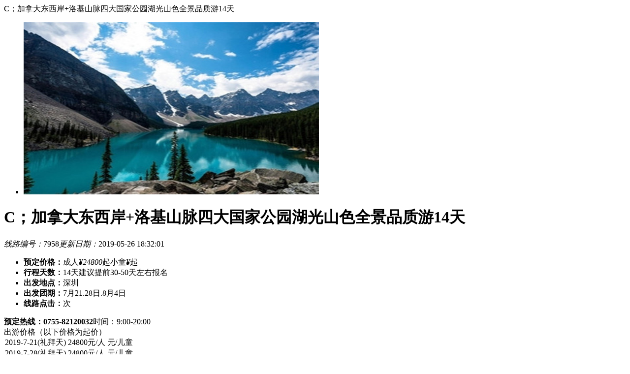

--- FILE ---
content_type: text/html
request_url: http://m.0755cts.com/overseas/61/052C95R019.html
body_size: 17510
content:
<!doctype html>
<html>
<head>
<meta charset="utf-8">
<meta name="viewport" content="width=device-width, initial-scale=1.0, user-scalable=yes, minimum-scale=0.5, maximum-scale=2.0">
<meta name="apple-mobile-web-app-capable" content="yes" />
<meta name="apple-touch-fullscreen" content="yes" />
<meta name="apple-mobile-web-app-status-bar-style" content="black" />
<meta name="format-detection" content="telephone=no" />
<meta name="apple-mobile-web-app-title" content="深圳旅行社_深圳中旅_深圳国际旅行社_深圳中国旅行社">
<title>C；加拿大东西岸+洛基山脉四大国家公园湖光山色全景品质游14天-加拿大旅游线路_加拿大旅游价格_加拿大自由行_去加拿大旅游要多少钱_深圳中旅</title>
<meta name="keywords" content="C；加拿大东西岸+洛基山脉四大国家公园湖光山色全景品质游14天," />
<meta name="description" content="C；加拿大东西岸+洛基山脉四大国家公园湖光山色全景品质游14天-1.体验式游玩加拿大，立足常规，高于常规，异于常规 2.五星航司护航；往返直航，全国联运 3.黄牌线路；经典名城，雄壮尼亚加拉，窒息落基山 3.五大国家公园一网打尽，终身壮丽 4.三大当地" />
<link href="http://m.0755cts.com/templets/szphp/style/szphp.css" rel="stylesheet" type="text/css">
<link href="http://m.0755cts.com/templets/szphp/style/article_line.css" rel="stylesheet" type="text/css">
<script src="http://m.0755cts.com/templets/szphp/js/jquery.min.js"></script>
<script src="http://m.0755cts.com/templets/szphp/js/MobileSlider.js"></script><!--Banner-->
<script src="http://m.0755cts.com/templets/szphp/js/gotop.js"></script><!--返回顶部-->

<script>(function() {var _53code = document.createElement("script");_53code.src = "https://tb.53kf.com/code/code/10032864/1";var s = document.getElementsByTagName("script")[0]; s.parentNode.insertBefore(_53code, s);})();</script><script>
var _hmt = _hmt || [];
(function() {
  var hm = document.createElement("script");
  hm.src = "https://hm.baidu.com/hm.js?2a775fedfd4c333836ffa5911686c8c9";
  var s = document.getElementsByTagName("script")[0]; 
  s.parentNode.insertBefore(hm, s);
})();
</script>
</head>
<body class="drawer drawer-right">
<div class="head">
	<div class="back"><a onclick="javascript:history.go(-1);"><i class="iconfont icon-zuo"></i></a></div>
    <div class="name">C；加拿大东西岸+洛基山脉四大国家公园湖光山色全景品质游14天</div>
</div>
<!--head end-->
<div class="slider"><ul><li><img src=http://image.0755cts.com/uploads/allimg/190526/127-1Z5261G031.jpg width=600 height=350 alt='C；加拿大东西岸+洛基山脉四大国家公园湖光山色全景品质游14天'></li></ul></div>
<!--banner end-->
<div class="content_1">
    <div class="title">
        <h1>C；加拿大东西岸+洛基山脉四大国家公园湖光山色全景品质游14天</h1>
        <span><em>线路编号：</em>7958</span><span><em>更新日期：</em>2019-05-26 18:32:01</span>
    </div>
</div>
<div class="xinxi">
    <ul>
        <li><strong>预定价格：</strong><span class="price">成人<em>¥24800</em>起</span><span class="price">小童<em>¥</em>起</span></li>
        <li><strong>行程天数：</strong><span>14天</span><span class="tqbm">建议提前30-50天左右报名</span></li>
        <li><strong>出发地点：</strong>深圳</li>
        <li><strong>出发团期：</strong>7月21.28日.8月4日</li>
        <li><strong>线路点击：</strong><span><script src="http://m.0755cts.com/plus/count.php?view=yes&aid=7958&mid=127" type='text/javascript' language="javascript"></script>次</span></li>
    </ul>
</div>
<div class="kefu"><strong><i class="iconfont icon-dianhua"></i>预定热线：0755-82120032</strong>时间：9:00-20:00</div>
<div class="xinxi" id="dateinfo" style="display:none">2019-7-21&nbsp;|&nbsp;2019-7-28&nbsp;|&nbsp;2019-8-4&nbsp;|&nbsp;</div>
<!--线路信息 end-->
<div class="content">
	<div class="bellows">
    	<div class="bellows__item bellows--is-open">
            <div class="bellows__header"><i class="iconfont icon-yangguangjiage"></i>出游价格<span>（以下价格为起价）</span></div>
            <div class="bellows__content xlbj" id="xlbj"><option value="2019-7-21~24800~">2019-7-21(礼拜天) 24800元/人 元/儿童 &nbsp;&nbsp;</option><option value="2019-7-28~24800~">2019-7-28(礼拜天) 24800元/人 元/儿童 &nbsp;&nbsp;</option><option value="2019-8-4~24800~">2019-8-4(礼拜天) 24800元/人 元/儿童 &nbsp;&nbsp;</option></div>
        </div>
		<div class="bellows__item">
            <div class="bellows__header"><i class="iconfont icon-icon8"></i>行程特色</div>
            <div class="bellows__content"><p><span style="color: #ff0000"><strong>1.体验式游玩加拿大，立足常规，高于常规，异于常规</strong></span><br />
2.五星航司护航；往返直航，全国联运<br />
<span style="color: #3366ff"><strong>3.黄牌线路；经典名城，雄壮尼亚加拉，窒息落基山</strong></span><br />
3.五大国家公园一网打尽，终身壮丽<br />
<span style="color: #ff00ff"><strong>4.三大当地特色小吃体验，海狸尾，肉汁奶酪薯条，冰淇淋中的&ldquo;劳斯莱斯&rdquo;、味蕾的享受</strong></span><br />
5.两大加拿大招牌旅行体验-飞跃加拿大、号角号游船，让你领略加拿大壮丽风光<br />
6.葡萄酒产区体验，醉卧加国君莫笑<br />
<span style="color: #0000ff"><strong>7.当地特色农贸市场，让你最好的了解当地生活方式</strong></span></p></div>
        </div>
        <div class="bellows__item">
            <div class="bellows__header"><i class="iconfont icon-xingcheng"></i>行程安排</div>
            <div class="bellows__content itinerary">
                <div class="day">
                    <div class="num"><span class="yingwen">1 Day</span><span class="zhongwen">第1天</span></div>
                    <div class="xh">联运地---深圳<span>(汽车)</span></div>
                    <div class="yongcan"><span><strong>餐食：</strong>早餐<em>[自理]</em>午餐<em>[自理]</em>晚餐<em>[自理]</em></span><span><strong>住宿：</strong>深圳</span></div>
                    <div class="text"><p>已申请联运的客人搭乘指定航班飞往深圳，抵达后自行前往中转柜台申请酒店休息。（需要联运航班请报名是告知以便我司申请)</p></div>
                </div>
<div class="day">
                    <div class="num"><span class="yingwen">2 Day</span><span class="zhongwen">第2天</span></div>
                    <div class="xh">深圳--温哥华---多伦多<span>(飞机)</span></div>
                    <div class="yongcan"><span><strong>餐食：</strong>早餐<em>[自理]</em>午餐<em>[自理]</em>晚餐<em>[自理]</em></span><span><strong>住宿：</strong>多伦多地区</span></div>
                    <div class="text"><p><span style="color: #ff0000"><strong>考航班：HU7959 SZXYVR 1150/0950&nbsp;&nbsp; 转&nbsp;&nbsp; WS716 YVRYYZ 1500/2230 （待定）&nbsp;&nbsp; 飞行时间约为 13+4.5 小时</strong></span><br />
集中时间/地点：全团客人于指定时间前抵达深圳宝安国际机场，国际出发大厅集合说注意事项，由领队带领客人前往柜台办理登机手续，搭乘国际航班经温哥华转机，飞往多伦多，由于时差关系，于当晚上抵达，抵达后入住酒店休息，调整时差。</p></div>
                </div>
<div class="day">
                    <div class="num"><span class="yingwen">3 Day</span><span class="zhongwen">第3天</span></div>
                    <div class="xh">多伦多 - 尼亚加拉大瀑布 - 湖滨小镇 - 多伦多<span>(汽车)</span></div>
                    <div class="yongcan"><span><strong>餐食：</strong>早餐<em>[包含]</em>午餐<em>[包含]</em>晚餐<em>[包含]</em></span><span><strong>住宿：</strong>多伦多地区</span></div>
                    <div class="text"><p>早餐后前往驰名世界的【尼亚加拉大瀑布】，可在瀑布岸边自由拍照，瀑布如雷的水声震耳欲聋，雄壮之处令人叹为观止；可观赏气势雄浑的马蹄瀑布，蔚为奇观的加拿大瀑布，连接美加友谊纽带的彩虹桥（游览及自由活动时间不少于1小时）；【特别安排&ldquo;尼亚加拉瀑布号角者游船&rdquo;，近距离体验尼亚加拉大瀑布澎湃的美景】经过美国瀑布，然后开往加拿大瀑布，在这里可以很真切地感受到瀑布狂泻直下而产生的巨大水汽与浪花，水势汹涌有如千军万马，惊心动魄。（乘船游览时间约为20分钟。开船时间约为每年的4月至11月，具体开船时间以当地为准。游船当日是否运行视当时天气状况而定），随后前往号称&ldquo;世界七大童话小镇&ldquo;之一的尼亚加拉【湖滨小镇】（约1小时），这将是一次别致的体验，在这里能看到18世纪维多利亚时代遗留的小洋房。置身风景如画的尼亚加拉湖滨小镇，流连于古色古香的特色店铺里，忘情于大文豪萧伯纳的动人戏剧中。随后乘车返回多伦多，参观【市政大厦】（约15分钟）、【多伦多大学】是加拿大一所著名的公立大学，始建于1827年，是加拿大最古老的大学之一（约15分钟）、【CN塔】当今世界第二高的通讯塔，其建于1976年，塔内拥有将近一千七百多级的金属阶梯，塔高约等于一百几十层楼的高度（不登顶）、【省议会大厦】（约10分钟）。行程结束后入住酒店休息。</p></div>
                </div>
<div class="day">
                    <div class="num"><span class="yingwen">4 Day</span><span class="zhongwen">第4天</span></div>
                    <div class="xh">多伦多 - 金斯顿市 - 渥太华（车程约450公里）<span>(汽车)</span></div>
                    <div class="yongcan"><span><strong>餐食：</strong>早餐<em>[包含]</em>午餐<em>[包含]</em>晚餐<em>[包含]</em></span><span><strong>住宿：</strong>渥太华地区</span></div>
                    <div class="text"><p>早餐后前往英属殖民地时代的古都－金斯顿市，该市精巧别致、极具千岛风情，并且新旧建筑群相映成趣。游览景点为： 【现代市政大厅（外观）、加拿大军官摇篮&mdash;皇家军事学院（外观）】。然后前往渥太华，晚餐后入住酒店休息。<br />
渥太华作为加拿大的政治和权力中心，渥太华优美的自然风光，英法交融的文化气息和节庆活动对游客也有着无比的吸引力。整洁的市容、绿色宜居的城市环境、多元文化的精神和丰富的娱乐活动，使得渥太华成为一个充满魅力的首都。</p></div>
                </div>
<div class="day">
                    <div class="num"><span class="yingwen">5 Day</span><span class="zhongwen">第5天</span></div>
                    <div class="xh">渥太华 - 蒙特利尔（车程约200公里）<span>(汽车)</span></div>
                    <div class="yongcan"><span><strong>餐食：</strong>早餐<em>[包含]</em>午餐<em>[包含]</em>晚餐<em>[包含]</em></span><span><strong>住宿：</strong>蒙特利尔地区</span></div>
                    <div class="text"><p>早餐后游览充满雕刻艺术的【国会大楼】，在国会大楼中央耸立着著名的和平塔,和平塔高达90米，被誉为世界上最精致的哥特式建筑（约1小时），【渥太华河】（约10分钟）;庄严耸立的【阵亡将士纪念碑】纪念碑高21米，用花岗岩砌成拱门形状。纪念碑的顶部立有分别持有燃烧的火炬和橄榄枝做的花环的和平女神与自由女神的雕像（约10分钟），【国家文明博物馆】（外观）及【丽都大运河】（约30分钟）、总理府以及总统府，名人使馆区（1小时）。【拜沃&bull;德市场】是加拿大最古老和最大的公共市场之一，1826年由里多运河建造者约翰&bull;拜(JohnBy)中校修建，在这里游客可以找到咖啡馆、特种食品店、精品店、画廊、餐馆、理发和美容店等。品尝渥太华当地著名美食【海狸尾】，曾任加拿大总统奥巴马在渥太华最喜欢吃的食物。然后前往蒙特利尔，抵达后【诺特丹大教堂】（外观）、【市政大厦】（约15分钟）、工业设施集中地－东城区、皇家山、著名的【圣约瑟修道院】是一座罗马天主教宗座圣殿，位于加拿大魁北克省蒙特利尔的皇家山北坡（外观）。行程结束后入住酒店休息</p></div>
                </div>
<div class="day">
                    <div class="num"><span class="yingwen">6 Day</span><span class="zhongwen">第6天</span></div>
                    <div class="xh">蒙特利尔<span>(汽车)</span></div>
                    <div class="yongcan"><span><strong>餐食：</strong>早餐<em>[包含]</em>午餐<em>[自理]</em>晚餐<em>[自理]</em></span><span><strong>住宿：</strong>蒙特利尔地区</span></div>
                    <div class="text"><p>全天自由活动。<br />
推荐行程：如果您有兴趣，可以另行付费参加魁北克一日游。<br />
怀旧风格的魁北克城，拥有400多年历史的魁北克城是北美最具欧洲色彩的城市，这座联合国教科文组织世界遗产珍宝被优美的自然景观所包围。春花烂漫，夏林苍翠，秋枫遍野，冬雪怡情，魁北克城拥有让人对其一见钟情的魔力。</p></div>
                </div>
<div class="day">
                    <div class="num"><span class="yingwen">7 Day</span><span class="zhongwen">第7天</span></div>
                    <div class="xh">蒙特利尔卡尔加里--班芙国家公园--落基山脉小镇<span>(飞机+汽车)</span></div>
                    <div class="yongcan"><span><strong>餐食：</strong>早餐<em>[行程中说明]</em>午餐<em>[行程中说明]</em>晚餐<em>[行程中说明]</em></span><span><strong>住宿：</strong>落基山脉小镇</span></div>
                    <div class="text"><p><span style="color: #ff0000"><strong>参考航班： 待定 飞行时间约4小时</strong></span><br />
早上乘车前往机场，搭乘班机飞往加拿大中部城市卡尔加里。抵达后前往著名的【班夫国家公园】。它是加拿大第一个国家公园，这里以壮丽的冰峰、冰河、高山、草原和温泉闻名，奇山秀水相映成辉，抬眼望去，处处是令人惊心动魄的美景。 该公园在1984年作为加拿大落基山公园之组成部分被联合国列入世界自然遗产名录； 【弓河瀑布】位于雄伟的班夫温泉酒店下方，弓河从此处倾泻而下，冲刷着受到侵蚀的石灰石岩层，形成咆哮而下的瀑布，是不容错过的景点之一(不少于20分钟)； 印地安人传说中鬼怪出没的地点&mdash;【魔鬼岩】，绝佳的风景照片拍摄地点【惊奇角】在这边可以远观费尔蒙班夫温泉城堡酒店与弓河河景，由于酒店不对外开放，所以惊奇角的拍摄点就显得尤其重要。这座拥有一百多年历史的城堡酒店掩藏在密林深处、是班芙小镇的标志性建筑(不少于20分钟)；行程结束后入住酒店休息。</p></div>
                </div>
<div class="day">
                    <div class="num"><span class="yingwen">8 Day</span><span class="zhongwen">第8天</span></div>
                    <div class="xh">落基山脉小镇-优鹤国家公园-贾斯伯国家公园-落基山脉小镇<span>(汽车)</span></div>
                    <div class="yongcan"><span><strong>餐食：</strong>早餐<em>[包含]</em>午餐<em>[包含]</em>晚餐<em>[包含]</em></span><span><strong>住宿：</strong>落基山脉小镇</span></div>
                    <div class="text"><p>乘车前往【优鹤国家公园】，优鹤国家公园是第二座成立于加拿大的国家公园，公园内许多鬼斧神工的天然景观让人叹为观止： 【玲珑剔透的翡翠湖】翡翠湖是优鹤国家公园最大的湖泊，湖底由冰河堆积石筑成，翡翠湖面积略超过１平方公里，水深仅为28公尺。站在湖边栈桥上往下看，水清见底。翡翠湖在印第安语为&ldquo;小鱼之湖&rdquo;，因湖水清澈如绿，故称翡翠湖。（不少于50分钟）。然后乘车驶上【冰原景观公路】(93号高速公路)前往【贾斯珀国家公园】，此公路为美国国家地理杂志评为世界上最顶级的观光公路之一。因其沿线可以看到白雪覆顶的山峰、壮丽罕见的冰川冰原而得美名&ldquo;冰原大道&rdquo;。可自费搭乘特别设计的&ldquo;冰原探险家号&rdquo;全地形旅游巴士踏上长达六千米的阿萨巴斯卡冰河。景致壮观的哥伦比亚冰原，海拔平均高度3,000公尺，面积325平方公里，深度900公尺，是落基山脉最大冰原。哥伦比亚冰原由8条冰河所组成，其中以阿萨巴斯卡冰河最为有名，全长六公里，宽约一公里，厚度由90至300 公尺不等，冰河前端以每年15公尺速度移动；行程结束后入住小镇酒店。</p></div>
                </div>
<div class="day">
                    <div class="num"><span class="yingwen">9 Day</span><span class="zhongwen">第9天</span></div>
                    <div class="xh">落基山脉小镇 - 库特尼国家公园 - 冰川国家公园 -灰熊镇或周边小镇<span>(汽车)</span></div>
                    <div class="yongcan"><span><strong>餐食：</strong>早餐<em>[包含]</em>午餐<em>[包含]</em>晚餐<em>[包含]</em></span><span><strong>住宿：</strong>灰熊镇或周边小镇</span></div>
                    <div class="text"><p>早餐后乘车前往游览【库特尼国家公园】在落基山众国家公园中，库特尼因同时拥有寒带冰河风貌及热带植物景观而闻名，不但动植物生态丰富，融合了峡谷、冰河、高山的天然景观，更有无与伦比的魅力。这里有冰蓝色的冰川冲刷切割岩石所形成的大理石峡谷。然后前往乘车前往【冰川国家公园】，始建于1886年，是加拿大历史上的第二座国家公园，它位于加拿大英属哥伦比亚省的落矶山脉上。冰川退缩后留下许许多多美丽的山川、湖泊、瀑布等，风景从大到小都变化万千，非常精致，参观【罗杰士峡谷通道】。后前往途中小镇，入住酒店休息。</p></div>
                </div>
<div class="day">
                    <div class="num"><span class="yingwen">10 Day</span><span class="zhongwen">第10天</span></div>
                    <div class="xh">灰熊镇- 奥根娜根湖-温哥华 <span>(汽车)</span></div>
                    <div class="yongcan"><span><strong>餐食：</strong>早餐<em>[包含]</em>午餐<em>[包含]</em>晚餐<em>[包含]</em></span><span><strong>住宿：</strong>温哥华地区</span></div>
                    <div class="text"><p>早餐后前往基隆拿，来到【奥根娜根湖】，狭长的欧肯娜根湖里住着传说中的水怪Ogopogo，它的雕像在岸上可以看到。继而参观奥根娜根酿酒区著名的【Grizzli酒庄】（约40分钟），了解酿制红、白葡萄酒及购买当地特产的冰酒或红、白葡萄酒。然后前往温哥华，抵达后入住酒店休息。</p></div>
                </div>
<div class="day">
                    <div class="num"><span class="yingwen">11 Day</span><span class="zhongwen">第11天</span></div>
                    <div class="xh">温哥华<span>(汽车)</span></div>
                    <div class="yongcan"><span><strong>餐食：</strong>早餐<em>[包含]</em>午餐<em>[包含]</em>晚餐<em>[包含]</em></span><span><strong>住宿：</strong>温哥华地区</span></div>
                    <div class="text"><p>早餐后参观温哥华市中心古老的街区【煤气镇】（不少于20分钟）；观看在这里有难得一见举世仅有的【蒸汽钟】，每15分钟喷出一次蒸汽；【格兰维尔岛】（不少于1小时）著名的格兰维尔岛是电影《北京遇上西雅图》的拍摄地之一，岛上充满小清新的文艺气息，在极具当地特色的公共市场您可以购买到新鲜的水果，运气好的时候还能看到街头艺人的表演。随后来到加拿大广场观赏： 【4D电影《飞跃加拿大》（Fly Over Canada）】（约15分钟）这是一种沉浸式的体验，带您从加拿大的东岸横跨至西岸，随着飞行视角的变化，座位高低倾斜也会变化，甚至还有穿越瀑布迎面而来的水汽，从中感受加拿大的人文风情和美到让人窒息的自然景观和城市（此项目请根据您的身体情况考虑：如您有心脏病、高血压或恐高症等疾病，请您慎重选择）。<br />
最后前往著名的【McArthur Glen 亚瑟格兰奥特莱斯】（约2小时，为了方便您的享受购物的乐趣，今日晚餐敬请自理）这家奥特莱斯囊括了Armani、J. Crew、Coach、Guess、Polo Ralph Lauren等80多个奢侈品牌的折扣店，2016年底加拿大轻奢品牌Michael Kors也入驻，直至2018年初会完成共40家新品牌的入驻计划。常年均有4-7折的大力度优惠，开放式的步行街设计使得在血拼之余，还能享受在林荫大道漫步的惬意，高档的餐厅、悠闲的咖啡馆和儿童游乐区鳞次栉比。行程结束后入住酒店休息。</p></div>
                </div>
<div class="day">
                    <div class="num"><span class="yingwen">12 Day</span><span class="zhongwen">第12天</span></div>
                    <div class="xh">温哥华<span>(汽车)</span></div>
                    <div class="yongcan"><span><strong>餐食：</strong>早餐<em>[包含]</em>午餐<em>[自理]</em>晚餐<em>[自理]</em></span><span><strong>住宿：</strong>温哥华地区</span></div>
                    <div class="text"><p>全天自由活动，此天不含午晚餐、交通以及领队导游服务。<br />
推荐自费活动：【维多利亚岛一天游】<br />
乘坐【BD渡轮】前往维多利亚，抵达后驱车前往【布查特花园】游览，此园中植物品种之多，美不胜收，迷人的罗丝喷泉、玫瑰园、日本庭园、意大利花园等，让布查特花园的每一个角落都散发着花香及传统的古典，也因此维多利亚有&ldquo;花园城市&rdquo;之称（不少于1.5小时）； 然后前往【唐人街、省议会大厦（外观）、帝后饭店（外观）、横穿加拿大国道一号公路的零英里（Mile 0）纪念碑】（以上三个景点整体不少于1小时），还可漫步于维多利亚海港旁欣赏这座充满英国色彩的城市。 行程结束后返回温哥华，抵达后入住酒店休息。<br />
维多利亚是不列颠哥伦比亚省的省会，是一座四季鲜花盛开的城市，温润晴朗的天气和太平洋吹来的习习海风，使维多利亚拥有全加拿大极为温和的气候。城市秀美宁静精致，素有&ldquo;花园城市&rdquo;之称，以英国女皇维多利亚的名字命名，因受到传统英式生活影响，在维多利亚仿佛置身于欧洲。结束后返回温哥华。</p></div>
                </div>
<div class="day">
                    <div class="num"><span class="yingwen">13 Day</span><span class="zhongwen">第13天</span></div>
                    <div class="xh">温哥华深圳<span>(飞机+汽车)</span></div>
                    <div class="yongcan"><span><strong>餐食：</strong>早餐<em>[自理]</em>午餐<em>[自理]</em>晚餐<em>[自理]</em></span><span><strong>住宿：</strong>飞机上</span></div>
                    <div class="text"><p><span style="color: #ff0000"><strong>参考航班：HU7960 YVRSZX 1150/1620+1&nbsp;&nbsp;&nbsp; 飞行时间约12小时</strong></span><br />
早上乘车前往机场，乘坐国际班机飞回深圳。由于跨越国际日期变更线，自动增加一天。</p></div>
                </div>
<div class="day">
                    <div class="num"><span class="yingwen">14 Day</span><span class="zhongwen">第14天</span></div>
                    <div class="xh">深圳<span>(行程中说明)</span></div>
                    <div class="yongcan"><span><strong>餐食：</strong>早餐<em>[自理]</em>午餐<em>[自理]</em>晚餐<em>[自理]</em></span><span><strong>住宿：</strong>---------</span></div>
                    <div class="text"><p>抵达深圳，结束愉快的旅行！</p></div>
                </div>
 
            </div>
        </div>
        <div class="bellows__item">
            <div class="bellows__header"><i class="iconfont icon-cost"></i>费用说明</div>
            <div class="bellows__content">
                <div class="cost"><div class="title"><i class="iconfont icon-duigou"></i><strong>费用包含</strong></div><p>1.&nbsp;深圳起止国际往返机票、机场税<br />
2.&nbsp;行程所列酒店(2人一间房，不保证房型）；12岁以下儿童不占床减3000元，超过12岁则视为成人占床，若一成人带一小孩，则小孩必须占床，以免给其他游客休息造成不便<br />
3.&nbsp;全程境外空调旅行车<br />
4.膳食:早餐为酒店内外西式相结合；正餐为中式围餐（10人6菜一汤）或自助餐为主，不含酒水。<br />
5.&nbsp;全程领队服务<br />
6.门票：行程表所列旅游景点第一道门票，其他为外观或者自费。<br />
7.旅游意外险（本公司强烈要求旅客自行购买旅游意外保险，以更全面保障旅客利益）。</p></div>
                <div class="cost"><div class="title"><i class="iconfont icon-cuohao"></i><strong>费用不包含</strong></div><p>1.&nbsp;全程单人房差6300元/人/间 须报名时提出申请（如报名时为夫妻，母子/父女孩子需要占床，兄弟姐妹需同住一间<br />
2.&nbsp;房请提前告知，在不影响整团出现单人间的情况下予以安排同住，否则以我社安排分房为主，我社保留抽起单数报名者单房差的权利）<br />
<span style="color: #ff0000"><strong>3.&nbsp;司导服务费 1000元/人（请现付领队）<br />
4.&nbsp;团队加拿大签证费用 </strong></span><br />
6.&nbsp;旅途中飞机候机及转机用餐 （在加拿大内陆航班不提供飞机餐，需另外购买约为10美元）<br />
7.&nbsp;个人旅游意外保险费行程表所列建议项目及行程表外活动项目所需的费用<br />
8.&nbsp;航班托运行李和超重费用，<br />
9.&nbsp;因个人原因滞留产生的一切费用<br />
10.&nbsp;一切私人费用（例如酒店内的酒水、洗衣、上网、通讯等费用）<br />
11.&nbsp;航空公司临时通知因调整航空燃油价格而导致机票价格上升，客人需另外补交燃油升幅的差价<br />
12.&nbsp;团员要求或团员原因引起的司导工作时间超时，因罢工、大风、大雾、航班取消或更改时间等人力不可抗拒原因所引致的额外费用</p></div>
            </div>
        </div>
        <div class="bellows__item">
            <div class="bellows__header"><i class="iconfont icon-tishi"></i>温馨提示</div>
            <div class="bellows__content"><p>取消约定<br />
1.报名后收取的机票定金2000元/人，如因游客自身原因取消，机票定金不退；<br />
2.若游客出发前30天内取消，需收取全额机票款；若此时团组已出机票，我社只能退回境外餐费和景点门票费（团队机票/火车票/船票等交通工具的费用，不允许更改签转或退票）；<br />
3.如游客持中华人民共和国护照因私护照以外的旅行证件或自备签证参团，请务必自行确认该证件是否对目的地免签、及跟团出境后团组返回时是否能够再次进入中国境内；如因游客旅行证件的原因不能出入境的，损失由游客自理，我社将视为游客自行取消出团处理；<br />
4.如游客持中华人民共和国护照因私护照无效或有效期不足6个月等原因造成无法出行的，损失由游客自理，我社将视为游客自行取消出团处理。<br />
<br />
服务行程说明<br />
1、景点说明：行程中未标注&ldquo;入内参观&rdquo;的景点均为游览外观；入内参观景点均含首道门票；<br />
2、行程说明：<br />
（1）本社有权根据景点节假日休息（关门）调整行程游览顺序，但游览内容不会减少，标准不会降低；<br />
（2）行程景点实际游览最短时间，以行程中标注时间为准；<br />
（3）65岁以上的长者参团时，建议在直系亲属的陪同下参团，并且签订《65岁以上老人参团承诺函》（见附件四），建议另行购买高额旅游意外保险。<br />
（4）长期病患者和孕妇不建议参团，如报名时不主动提出，旅途中如遇任何因自身原因造成的意外则由旅客自行承担，建议以上游客另行购买高额旅游意外保险。<br />
（5）自由活动期间不含交通，另外入住酒店后当日的旅游行程结束，到次日早餐前的时间段均为自由活动期，请客人注意自身安全。<br />
（6）只要不是父母双方都随行的未满18周岁的小孩参团，出团前必须由不随行的一方/双方父母签一份&ldquo;不随行父母同意函&rdquo;行程附件三，出团时携带。（官方通知此同意函需要做公证，可以做公证的尽量做公证）<br />
（7）参团而在当地需要离团的客人需签订《旅行社离团免责协议书》（见附件五），如未经旅行社及领队导游同意擅自离团，须自行承担一切后果，并承担可能因此给旅行社或相关第三方带来的损失<br />
（8）行程中如遇到不可抗拒因素（如：罢工、恶劣天气、地震、各种政府行为等）和非旅行社原因或航空公司延误取消等特殊情况，旅行社有权取消、变更或者缩短行程，一切超出费用（如在外延期住、食、交通费等）由客人自行承担；如以上因素引起未能正常使用的餐、景点、酒店等不退任何费用。<br />
<br />
3、酒店标准：<br />
（1）美洲不同的国家有不同的酒店星级评判标准，大部分酒店没有星级的挂牌，但是这类酒店都具备等同于行程中指定同星级酒店的设施标准和接待能力，大部分酒店楼层建筑都不高，多以两三层为主；<br />
（2）早餐为美式早餐，多为冷早餐；形式多为酒店内早餐或打包早餐（简餐或快餐）<br />
（3）酒店标间可接待两大人带一个1.2米以下且12周岁以下的儿童（不占床），具体费用根据所报团队情况而定；若一个大人带一个1.2米以下儿童参团，建议住一标间，以免给其他游客休息造成不便；（夏威夷3周岁以下不占床）<br />
（4）加拿大、加拿大酒店办理入住手续时间为当日15：00分起，退房最晚截至时间为11：00分。<br />
（5）酒店提供双人房，不限于双床或大床，可能会出现一张大床+一张小床（沙发床），请谅解<br />
（6）酒店区域一定不能吸烟（包括阳台、门廊等），否则将会面临高达500美金或者更高的罚款！您在酒店内在浴室洗澡时，请将浴帘放在浴缸的内侧，防止水流到地板上，否则酒店可据此罚款500美元，总之在国外要入乡随俗，不可大意。<br />
<br />
4、购物说明：<br />
（1）不增加行程标注额外购物店（须经全体团员签字同意方可增加）；<br />
（2）出现在行程规定的景点、餐厅，长途中途休息站等的购物店不视为购物店，购买商品时若商品出现质量问题，旅行社不承担任何责任；<br />
（3）游客自行前往的购物店所购商品出现质量问题，旅行社不承担任何责任；<br />
<br />
5、保险说明：<br />
（1）我社赠送团队境外旅游意外伤害保险；推荐客人可根据自身情况上更高金额的保险；<br />
（2）旅游意外伤害险不包括游客自身携带疾病、旧病复发，且在出团日前180天内未经过治疗的疾病；（如心脏病复发、高血压、糖尿病并发症、移植手术复发、孕妇、精神病发作等等）；<br />
<br />
6、退费说明：<br />
（1）如遇天气、战争、罢工、地震等人力不可抗力因素无法游览，我社将按照旅行社协议，退还未游览景点门票费用，但赠送项目费用不退；<br />
（2）游客因个人原因临时自愿放弃游览，酒店住宿、餐、车等费用均不退还；<br />
7、补费说明：<br />
（1）如遇航空公司政策性调整机票价格，请按规定补交差价。机票价格为团队机票，不得改签/换人/退票；<br />
（2）如果旅游目的地国家政策性调整门票或其他相关价格，请按规定补交差价；<br />
<br />
8、其他说明：<br />
质量反馈表，我社处理游客意见，以游客交回的《团队质量反馈表》为依据，请您有秉着公平、公正、实事求是的原则填写《团队质量反馈表》<br />
<br />
重要说明<br />
1、您需要了解的中国与加拿大的若干差异：<br />
（1）关于城市的差异：加拿大的城市建设和商业网点布局、交通方式和中国不同，中心城区不大（纽约除外），主要是商务或行政中心。城市由分布在周边的许多市、镇组成，并且都是由高速公路连接，例如洛杉矶就是由80多个市、镇组成，之间全由高速公路连接。加拿大很少有中国式的百货商店，只有大型的购物中心。分布在城市下属的各个市、镇中，并且远离居住区。在加拿大没有车就没有&ldquo;腿&rdquo;，一般都没有国内那种便捷的公交车、地铁和扬招的出租车。因此，游客入住酒店后要自行外出购物一般很难实现。<br />
（2）关于酒店的差异：在加拿大，地域十分宽广，酒店一般不必盖高层，十层以下非常普遍，如周边有大型购物中心的就算好位置，有些酒店因开业已久，设施显得有些陈旧，但房间都比较宽敞的。旅行社提供的酒店一般都在离开中心城市的市、镇。加拿大酒店不评星级，酒店的楼层不高，个别酒店没有电梯。有些度假酒店、赌场酒店没有早餐供应。<br />
（3）关于餐饮的差异：加拿大的饮食习惯和欧洲有所不同，简单、便捷。因此，旅行社提供的酒店、宾馆、度假式酒店的早餐都是非常简单的，和其他国家不同，可供选择的不多，一般只有面包、蛋糕（比较甜腻）、果汁、牛奶、咖啡、果酱、黄油，少数酒店有炒蛋、土豆洋葱、肉。因此，要有充分的思想准备。加拿大餐馆一般收拾得很干净，但规模不大，品种不多。在加拿大城乡，咖啡店、麦当劳店比比皆是，自助餐馆对于不识英语或有口味要求的游客不失为最佳选择。旅游团主要以中餐桌菜、自助餐和快餐相结合使用。<br />
（4）关于服务的差异：在加拿大，任何服务都是有价的，如小费习惯。另外，导游、驾驶员的服务都是有时间限制的，任何超出约定时间的、行程的服务都是有价的，都是需要另行付费的。不存在商量一下、通融一下、提供超值服务。<br />
2、行李规定及运输须知<br />
（1）凭护照到柜台办理乘机和行李托运手续，领取登机牌。请勿将贵重物品托运！<br />
请您在托运行李前注意清除行李箱、袋上的废旧行李条及有条码的标签，以确保您的行李正确运至目的地。<br />
911之后加拿大（加拿大）国内航班实行更严格的机场安全检查措施。阁下的大行李需要在机场办理托运手续，并且要经过超强的X光大机械检查。但您务必紧记：护照等证件、机票、任何种类的现金及贵重物品、胶卷千万不能托运。由于行李需要经常被搬运，所以务请阁下事先检查所携带之行李箱是否坚固良好.（最好使用帆布行李箱），托运途中如果行李箱的拉杆或轮子破裂，根据规定航空公司不赔偿。机场内人身安全检查非常严格，需要脱掉外套、鞋子、皮带，开包检查；飞机上洗手间不可吸烟，否则将受到法律起诉。<br />
加拿大国土安全局拥有开箱检查入境行李的权力，请您的行李上不要上锁，以免造成锁头被撬、行李箱受损。如您的物品在开箱检查中丢失，我社不承担任何责任。<br />
（2）根据航空公司规定：每位团友可免费托运一件行李，每件重量不能超过23公斤，手提行李一件(尺寸不超过55CMX23CMX36CM即22寸X9寸X14寸)。若要托运第二件行李，具体价格以机场为准。<br />
911之 后加拿大国内航班实行更严格的机场安全检查措施。加拿大现在加强了国土安全检查。所有的加拿大内陆航班要求托运行李都不能上锁。加拿大的国内航班上，用餐和酒精类饮料需要付费6-10美金／份，只接受国际信用卡付费。<br />
<br />
风险说明<br />
1.境外游览时游客应注意人身安全和财产安全。整体治安相对较好，但某些国家也存在治安隐患，尤其景区、酒店大堂、百货公司、餐厅等游客聚集的地方更是偷窃行为多发地，游客务必随同导游带领并注意结伴而行，在游玩过程中，时刻注意自己随身携带的物品安全；<br />
2.乘坐交通工具时，现金、证件或贵重物品请务必随身携带，不应放进托运行李内；外出旅游离开酒店及旅游车时，也请务必将现金、证件或贵重物品随身携带。因为酒店不负责客人在客房中贵重物品安全，司机也不负责专车上旅客贵重物品的安全，现金不属于保险公司的受保范围内；<br />
3.因个人疏忽丢失任何财务（机票、护照、钱财、衣物等），旅游社将不负任何责任；并且不可以因此耽误团组行程；<br />
4.自由活动期间如果下海游泳或者从事与海有关联的各种活动，要注意安全，切忌不可以逞强，以免出现生命危险； <br />
5.旅行社原则上不会在行程中安排高风险项目，在自由活动期间请您慎重选择参加诸如湖区游船、雪山活动、热气球、普车越野、摩托车驾驶、自驾车、蹦极、水上摩托、滑翔伞、冲浪、探险等高风险项目。<br />
备注<br />
1.此行程为旅游合同不可分割之部分，旅行社将严格按照行程执行；<br />
2.在不减少任何景点的前提下，导游可根据境外情况做顺序之调整，该调整不视为违约；<br />
3.是否给予签证、是否准予出、入境，为有关机关的行政权利。如因游客自身原因或因提供材料存在问题不能及时办理签证而影响行程的，以及被有关机关拒发签证或不准出入境的，相关责任和费用由游客自行承担。</p></div>
        </div>
	</div>
</div>
<!--线路内容 end-->
<div class="related">
	<div class="category"><i class="iconfont icon-weizhi"></i>加拿大相关旅游线路</div>
    <ul>	<div id='tag1583f9f9433477eaf4143ca17fa3fc04'>
<li><div class="img"><img src="http://image.0755cts.com/uploads/allimg/181001/127-1Q0011P334.jpg_mobilebarticle.jpg"></div><a href="http://m.0755cts.com/overseas/61/100163O2018.html"><div class="content"><span class="tit">Z;加拿大东西岸及落基山脉四大国家公园+升级费尔蒙城堡酒店</span><span class="tuanqi">出团时间：11月6日</span><span class="price">￥18800起</span></div></a></li>
<li><div class="img"><img src="http://image.0755cts.com/uploads/allimg/170709/127-1FF9161636.jpg_mobilebarticle.jpg"></div><a href="http://m.0755cts.com/overseas/61/0F954132017.html"><div class="content"><span class="tit">C：加拿大东西岸+野趣采摘+落基山脉五大国家公园+湖光山色全景</span><span class="tuanqi">出团时间：6月12日</span><span class="price">￥22499起</span></div></a></li>
<li><div class="img"><img src="http://image.0755cts.com/uploads/allimg/191024/127-191024195019.jpg_mobilebarticle.jpg"></div><a href="http://m.0755cts.com/overseas/61/1024RR2019.html"><div class="content"><span class="tit">C；【枫叶情】加拿大落基山脉三园六湖+暗夜星空+蜂蜜农场+美食</span><span class="tuanqi">出团时间：12月20日.1月20日.2月28日</span><span class="price">￥13999起</span></div></a></li>
<li><div class="img"><img src="http://image.0755cts.com/uploads/allimg/180819/127-1PQ9200645.jpg_mobilebarticle.jpg"></div><a href="http://m.0755cts.com/overseas/61/0Q9631R018.html"><div class="content"><span class="tit">C-加拿大西岸+落基山脉两大国家公园精华9天游</span><span class="tuanqi">出团时间：1月31日.2月8日</span><span class="price">￥14300起</span></div></a></li>
<li><div class="img"><img src="http://image.0755cts.com/uploads/allimg/180818/127-1PQQ91156.jpg_mobilebarticle.jpg"></div><a href="http://m.0755cts.com/overseas/61/0QV3142018.html"><div class="content"><span class="tit">Z-加拿大东西岸迎新春+落基山脉国家公园13天美食品酒深度纯玩</span><span class="tuanqi">出团时间：2月11日</span><span class="price">￥39999起</span></div></a></li>
	</div>
</ul>
</div>
<!--相关线路 end-->
<div class="cits_state">
    <strong>【免责申明】</strong>
    <p>本页内容和图片均来自于互联网，其版权均归原作者及其网站所有，广东中旅（深圳）旅行社有限公司振华营业部虽力求保存原有的版权信息，但由于诸多原因，可能无法确定其真实来源，请原作者原谅。<br>如果您对本文内容和图片的归属存有异议，请立即通知广东中旅（深圳）旅行社有限公司振华营业部，情况属实，我们将会第一时间予以删除，并同时向您表示歉意！<br>本文所提供的摄影照片，插画，设计作品，如需使用，请与原作者联系，版权归原作者所有。 </p>
</div>
<div class="bottom">
	<div class="index_help">
    	<ul>
        <li><a href="http://m.0755cts.com/about/" rel="nofollow">关于中旅</a></li><li><a href="http://m.0755cts.com/help/01/" rel="nofollow">常见问题</a></li><li><a href="http://m.0755cts.com/help/02/" rel="nofollow">合同签署</a></li><li><a href="http://m.0755cts.com/help/03/" rel="nofollow">签证相关</a></li>
		<li><a href="http://m.0755cts.com/about/12132H011.html" rel="nofollow">旅游合同</a></li><li><a href="http://m.0755cts.com/about/02293O2012.html" rel="nofollow">汇款方式</a></li><li><a href="http://m.0755cts.com/about/120552011.html" rel="nofollow">交通指导</a></li><li><a href="http://m.0755cts.com/help/" rel="nofollow">帮助中心</a></li>
    </div>
    <div class="copyright">
		<p>地址：深圳福田区燕南路88号中泰燕南名庭沃尔玛一楼（广东中旅）<br>国内专线：0755-82120031&emsp;&emsp;出境专线：0755-22209002<br>省内专线：0755-82120032&emsp;&emsp;传真号码：0755-25551800<br>预订热线时间：9:00-20:00</p><p>版权所有：广东中旅（深圳）旅行社有限公司振华营业部<br>SEO优化技术支持：<a href="http://www.szphp.cn">风尚设计</a></p><p><a href="http://m.0755cts.com">触屏版</a>&emsp;|&emsp;<a href="http://www.0755cts.com">电脑版</a></p>
        <span><a href="tel:0755-82120031/82120032" class="tel"><i class="iconfont icon-dianhua"></i>0755-82120031/82120032（点击拨号）</a></span>
    </div>
</div>
  <script>
(function(){
    var bp = document.createElement('script');
    var curProtocol = window.location.protocol.split(':')[0];
    if (curProtocol === 'https') {
        bp.src = 'https://zz.bdstatic.com/linksubmit/push.js';
    }
    else {
        bp.src = 'http://push.zhanzhang.baidu.com/push.js';
    }
    var s = document.getElementsByTagName("script")[0];
    s.parentNode.insertBefore(bp, s);
})();
</script>
<div class="nav">
    <div id="nav_ul">
        <ul class="box"><li><a href="http://m.0755cts.com"><span>首页</span></a></li><li><a href="http://m.0755cts.com/subnav.html" class=""><span>目的地</span></a></li><li><a href="http://www6.53kf.com/webCompany.php?arg=10032864&style=1" rel="nofollow"><span style="color: #F30;">在线咨询</span></a></li><li><a href="javascript:;" class="backToTop" rel="nofollow"><span>返回顶部</span></a></li></ul>
    </div>
</div>
<script>$(function() {
    var listDate = $('#dateinfo').html(),
    date = new Date(),
    yyyy = date.getFullYear(),
    mm = date.getMonth(),
    dd = date.getDate();
    var arrDate = listDate.split('&nbsp;|&nbsp;');
    var nowTime = (new Date(yyyy, mm, dd)).getTime();
    var select = $('#xlbj');
    var tmpDate = [],
    tmpArr;
    for (var i = 0,
    len = arrDate.length; i < len; i++) {
      if (arrDate[i] && arrDate[i].length >= 4) {
        tmpArr = arrDate[i].split('-');
        if ((new Date(tmpArr[0], tmpArr[1] - 1, tmpArr[2])).getTime() < nowTime) {
          select.find('li[class^=\"' + arrDate[i] + '~\"]').remove()
        } else {
          tmpDate.push(arrDate[i])
        }
      }
    }
    $('#dateinfo').html(tmpDate.join('&nbsp;|&nbsp;'))
  });
</script><!--隐藏过期日期-->
<script src="http://m.0755cts.com/templets/szphp/js/velocity.min.js"></script><!--内容展开-->
<script src="http://m.0755cts.com/templets/szphp/js/bellows.min.js"></script><!--内容展开-->
<script>$(function(){$('.bellows').bellows();});</script><!--内容展开-->
<script>$(".slider").MobileSlider({width:'100%',height:200,during:5000})</script><!--Banner-->
<script>$(function(){$(".backToTop").goToTop();$(window).bind('scroll resize',function(){$(".backToTop").goToTop()})});</script><!--返回顶部-->
</body>
</html>